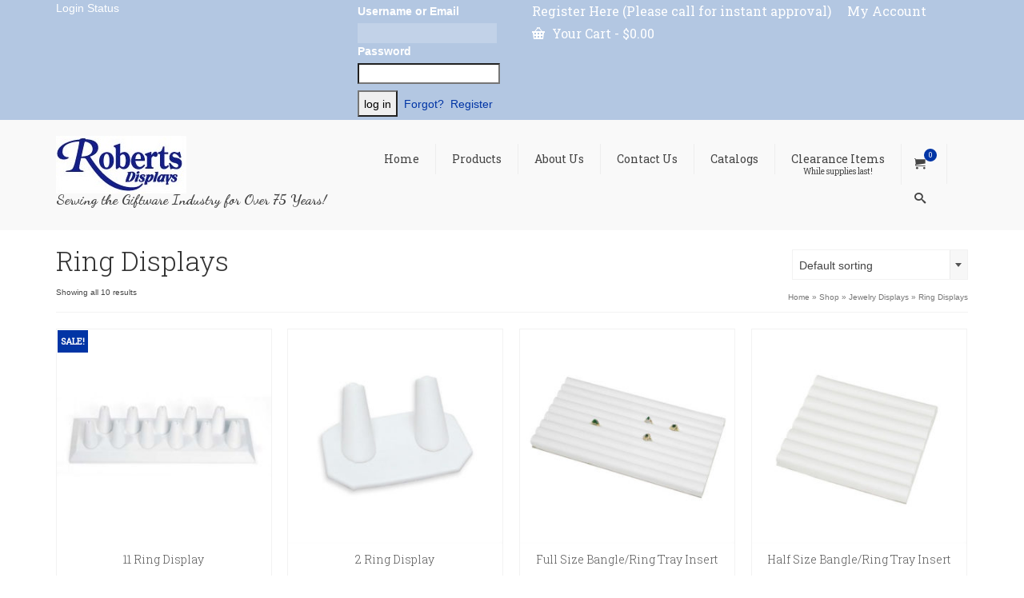

--- FILE ---
content_type: text/html; charset=UTF-8
request_url: https://robertsdisplays.com/product-category/jewelry-displays/ring-displays/
body_size: 8126
content:
<!DOCTYPE html><html class="no-js" lang="en" itemscope="itemscope" itemtype="https://schema.org/WebPage" ><head><meta charset="UTF-8"><meta name="viewport" content="width=device-width, initial-scale=1.0"><meta http-equiv="X-UA-Compatible" content="IE=edge"><meta name='robots' content='index, follow, max-image-preview:large, max-snippet:-1, max-video-preview:-1' /><link media="all" href="https://robertsdisplays.com/wp-content/cache/autoptimize/css/autoptimize_138b9c24d0d5b11f9ae0b7c22b638eea.css" rel="stylesheet"><link media="print" href="https://robertsdisplays.com/wp-content/cache/autoptimize/css/autoptimize_09bf52b995b576ab799fbc932f8dce86.css" rel="stylesheet"><title>Ring Displays Archives - Roberts Colonial House</title><link rel="canonical" href="https://robertsdisplays.com/product-category/jewelry-displays/ring-displays/" /><meta property="og:locale" content="en_US" /><meta property="og:type" content="article" /><meta property="og:title" content="Ring Displays Archives - Roberts Colonial House" /><meta property="og:url" content="https://robertsdisplays.com/product-category/jewelry-displays/ring-displays/" /><meta property="og:site_name" content="Roberts Colonial House" /><meta name="twitter:card" content="summary_large_image" /><meta name="twitter:site" content="@RobertsColonial" /> <script type="application/ld+json" class="yoast-schema-graph">{"@context":"https://schema.org","@graph":[{"@type":"CollectionPage","@id":"https://robertsdisplays.com/product-category/jewelry-displays/ring-displays/","url":"https://robertsdisplays.com/product-category/jewelry-displays/ring-displays/","name":"Ring Displays Archives - Roberts Colonial House","isPartOf":{"@id":"https://robertsdisplays.com/#website"},"primaryImageOfPage":{"@id":"https://robertsdisplays.com/product-category/jewelry-displays/ring-displays/#primaryimage"},"image":{"@id":"https://robertsdisplays.com/product-category/jewelry-displays/ring-displays/#primaryimage"},"thumbnailUrl":"https://robertsdisplays.com/wp-content/uploads/2016/02/245-11L-W.jpg","breadcrumb":{"@id":"https://robertsdisplays.com/product-category/jewelry-displays/ring-displays/#breadcrumb"},"inLanguage":"en"},{"@type":"ImageObject","inLanguage":"en","@id":"https://robertsdisplays.com/product-category/jewelry-displays/ring-displays/#primaryimage","url":"https://robertsdisplays.com/wp-content/uploads/2016/02/245-11L-W.jpg","contentUrl":"https://robertsdisplays.com/wp-content/uploads/2016/02/245-11L-W.jpg","width":500,"height":500},{"@type":"BreadcrumbList","@id":"https://robertsdisplays.com/product-category/jewelry-displays/ring-displays/#breadcrumb","itemListElement":[{"@type":"ListItem","position":1,"name":"Home","item":"https://robertsdisplays.com/"},{"@type":"ListItem","position":2,"name":"Jewelry Displays","item":"https://robertsdisplays.com/product-category/jewelry-displays/"},{"@type":"ListItem","position":3,"name":"Ring Displays"}]},{"@type":"WebSite","@id":"https://robertsdisplays.com/#website","url":"https://robertsdisplays.com/","name":"Roberts Colonial House","description":"Serving the giftware industry for over 75 years!","publisher":{"@id":"https://robertsdisplays.com/#organization"},"potentialAction":[{"@type":"SearchAction","target":{"@type":"EntryPoint","urlTemplate":"https://robertsdisplays.com/?s={search_term_string}"},"query-input":"required name=search_term_string"}],"inLanguage":"en"},{"@type":"Organization","@id":"https://robertsdisplays.com/#organization","name":"Roberts Colonial House","url":"https://robertsdisplays.com/","logo":{"@type":"ImageObject","inLanguage":"en","@id":"https://robertsdisplays.com/#/schema/logo/image/","url":"https://robertsdisplays.com/wp-content/uploads/2015/07/RCH_Logo_Color4_jpeg2.jpg","contentUrl":"https://robertsdisplays.com/wp-content/uploads/2015/07/RCH_Logo_Color4_jpeg2.jpg","width":163,"height":72,"caption":"Roberts Colonial House"},"image":{"@id":"https://robertsdisplays.com/#/schema/logo/image/"},"sameAs":["https://twitter.com/RobertsColonial"]}]}</script> <link rel='dns-prefetch' href='//fonts.googleapis.com' /><link rel="alternate" type="application/rss+xml" title="Roberts Colonial House &raquo; Feed" href="https://robertsdisplays.com/feed/" /><link rel="alternate" type="application/rss+xml" title="Roberts Colonial House &raquo; Comments Feed" href="https://robertsdisplays.com/comments/feed/" /><link rel="alternate" type="application/rss+xml" title="Roberts Colonial House &raquo; Ring Displays Category Feed" href="https://robertsdisplays.com/product-category/jewelry-displays/ring-displays/feed/" /><link rel="shortcut icon" type="image/x-icon" href="https://robertsdisplays.com/wp-content/uploads/2015/07/RCH-favicon.jpg" />  <script type="text/javascript">window._wpemojiSettings = {"baseUrl":"https:\/\/s.w.org\/images\/core\/emoji\/14.0.0\/72x72\/","ext":".png","svgUrl":"https:\/\/s.w.org\/images\/core\/emoji\/14.0.0\/svg\/","svgExt":".svg","source":{"concatemoji":"https:\/\/robertsdisplays.com\/wp-includes\/js\/wp-emoji-release.min.js?ver=6.2.8"}};
/*! This file is auto-generated */
!function(e,a,t){var n,r,o,i=a.createElement("canvas"),p=i.getContext&&i.getContext("2d");function s(e,t){p.clearRect(0,0,i.width,i.height),p.fillText(e,0,0);e=i.toDataURL();return p.clearRect(0,0,i.width,i.height),p.fillText(t,0,0),e===i.toDataURL()}function c(e){var t=a.createElement("script");t.src=e,t.defer=t.type="text/javascript",a.getElementsByTagName("head")[0].appendChild(t)}for(o=Array("flag","emoji"),t.supports={everything:!0,everythingExceptFlag:!0},r=0;r<o.length;r++)t.supports[o[r]]=function(e){if(p&&p.fillText)switch(p.textBaseline="top",p.font="600 32px Arial",e){case"flag":return s("\ud83c\udff3\ufe0f\u200d\u26a7\ufe0f","\ud83c\udff3\ufe0f\u200b\u26a7\ufe0f")?!1:!s("\ud83c\uddfa\ud83c\uddf3","\ud83c\uddfa\u200b\ud83c\uddf3")&&!s("\ud83c\udff4\udb40\udc67\udb40\udc62\udb40\udc65\udb40\udc6e\udb40\udc67\udb40\udc7f","\ud83c\udff4\u200b\udb40\udc67\u200b\udb40\udc62\u200b\udb40\udc65\u200b\udb40\udc6e\u200b\udb40\udc67\u200b\udb40\udc7f");case"emoji":return!s("\ud83e\udef1\ud83c\udffb\u200d\ud83e\udef2\ud83c\udfff","\ud83e\udef1\ud83c\udffb\u200b\ud83e\udef2\ud83c\udfff")}return!1}(o[r]),t.supports.everything=t.supports.everything&&t.supports[o[r]],"flag"!==o[r]&&(t.supports.everythingExceptFlag=t.supports.everythingExceptFlag&&t.supports[o[r]]);t.supports.everythingExceptFlag=t.supports.everythingExceptFlag&&!t.supports.flag,t.DOMReady=!1,t.readyCallback=function(){t.DOMReady=!0},t.supports.everything||(n=function(){t.readyCallback()},a.addEventListener?(a.addEventListener("DOMContentLoaded",n,!1),e.addEventListener("load",n,!1)):(e.attachEvent("onload",n),a.attachEvent("onreadystatechange",function(){"complete"===a.readyState&&t.readyCallback()})),(e=t.source||{}).concatemoji?c(e.concatemoji):e.wpemoji&&e.twemoji&&(c(e.twemoji),c(e.wpemoji)))}(window,document,window._wpemojiSettings);</script> <link rel='stylesheet' id='redux-google-fonts-virtue_premium-css' href='https://fonts.googleapis.com/css?family=Roboto+Slab%3A400%2C300%7CDancing+Script%3A700&#038;subset=latin&#038;ver=6.2.8' type='text/css' media='all' /><link rel='stylesheet' id='redux-google-fonts-kadence_slider-css' href='https://fonts.googleapis.com/css?family=Raleway%3A800%2C600%2C400%2C300%2C200&#038;ver=6.2.8' type='text/css' media='all' /> <!--[if lt IE 9]> <script type='text/javascript' src='https://robertsdisplays.com/wp-content/themes/virtue_premium/assets/js/vendor/respond.min.js?ver=6.2.8' id='virtue-respond-js'></script> <![endif]--><link rel="https://api.w.org/" href="https://robertsdisplays.com/wp-json/" /><link rel="alternate" type="application/json" href="https://robertsdisplays.com/wp-json/wp/v2/product_cat/118" /><link rel="EditURI" type="application/rsd+xml" title="RSD" href="https://robertsdisplays.com/xmlrpc.php?rsd" /><link rel="wlwmanifest" type="application/wlwmanifest+xml" href="https://robertsdisplays.com/wp-includes/wlwmanifest.xml" /> <script>(function(i,s,o,g,r,a,m){i['GoogleAnalyticsObject']=r;i[r]=i[r]||function(){
		(i[r].q=i[r].q||[]).push(arguments)},i[r].l=1*new Date();a=s.createElement(o),
		m=s.getElementsByTagName(o)[0];a.async=1;a.src=g;m.parentNode.insertBefore(a,m)
		})(window,document,'script','//www.google-analytics.com/analytics.js','ga');
		
		ga('create', 'UA-75484799-1', 'auto');
		ga('send', 'pageview');</script> <noscript><style>.woocommerce-product-gallery{ opacity: 1 !important; }</style></noscript><meta name="generator" content="Powered by Slider Revolution 6.6.14 - responsive, Mobile-Friendly Slider Plugin for WordPress with comfortable drag and drop interface." />  <script async src="https://www.googletagmanager.com/gtag/js?id=UA-42911664-1"></script> <script>window.dataLayer = window.dataLayer || [];
  function gtag(){dataLayer.push(arguments);}
  gtag('js', new Date());
	gtag('config', 'UA-42911664-1');</script> </head><body class="archive tax-product_cat term-ring-displays term-118 wp-embed-responsive theme-virtue_premium woocommerce woocommerce-page woocommerce-no-js notsticky virtue-skin-citrus wide retail" data-smooth-scrolling="0" data-smooth-scrolling-hide="0" data-jsselect="1" data-product-tab-scroll="0" data-animate="1" data-sticky="0" > <svg xmlns="http://www.w3.org/2000/svg" viewBox="0 0 0 0" width="0" height="0" focusable="false" role="none" style="visibility: hidden; position: absolute; left: -9999px; overflow: hidden;" ><defs><filter id="wp-duotone-dark-grayscale"><feColorMatrix color-interpolation-filters="sRGB" type="matrix" values=" .299 .587 .114 0 0 .299 .587 .114 0 0 .299 .587 .114 0 0 .299 .587 .114 0 0 " /><feComponentTransfer color-interpolation-filters="sRGB" ><feFuncR type="table" tableValues="0 0.49803921568627" /><feFuncG type="table" tableValues="0 0.49803921568627" /><feFuncB type="table" tableValues="0 0.49803921568627" /><feFuncA type="table" tableValues="1 1" /></feComponentTransfer><feComposite in2="SourceGraphic" operator="in" /></filter></defs></svg><svg xmlns="http://www.w3.org/2000/svg" viewBox="0 0 0 0" width="0" height="0" focusable="false" role="none" style="visibility: hidden; position: absolute; left: -9999px; overflow: hidden;" ><defs><filter id="wp-duotone-grayscale"><feColorMatrix color-interpolation-filters="sRGB" type="matrix" values=" .299 .587 .114 0 0 .299 .587 .114 0 0 .299 .587 .114 0 0 .299 .587 .114 0 0 " /><feComponentTransfer color-interpolation-filters="sRGB" ><feFuncR type="table" tableValues="0 1" /><feFuncG type="table" tableValues="0 1" /><feFuncB type="table" tableValues="0 1" /><feFuncA type="table" tableValues="1 1" /></feComponentTransfer><feComposite in2="SourceGraphic" operator="in" /></filter></defs></svg><svg xmlns="http://www.w3.org/2000/svg" viewBox="0 0 0 0" width="0" height="0" focusable="false" role="none" style="visibility: hidden; position: absolute; left: -9999px; overflow: hidden;" ><defs><filter id="wp-duotone-purple-yellow"><feColorMatrix color-interpolation-filters="sRGB" type="matrix" values=" .299 .587 .114 0 0 .299 .587 .114 0 0 .299 .587 .114 0 0 .299 .587 .114 0 0 " /><feComponentTransfer color-interpolation-filters="sRGB" ><feFuncR type="table" tableValues="0.54901960784314 0.98823529411765" /><feFuncG type="table" tableValues="0 1" /><feFuncB type="table" tableValues="0.71764705882353 0.25490196078431" /><feFuncA type="table" tableValues="1 1" /></feComponentTransfer><feComposite in2="SourceGraphic" operator="in" /></filter></defs></svg><svg xmlns="http://www.w3.org/2000/svg" viewBox="0 0 0 0" width="0" height="0" focusable="false" role="none" style="visibility: hidden; position: absolute; left: -9999px; overflow: hidden;" ><defs><filter id="wp-duotone-blue-red"><feColorMatrix color-interpolation-filters="sRGB" type="matrix" values=" .299 .587 .114 0 0 .299 .587 .114 0 0 .299 .587 .114 0 0 .299 .587 .114 0 0 " /><feComponentTransfer color-interpolation-filters="sRGB" ><feFuncR type="table" tableValues="0 1" /><feFuncG type="table" tableValues="0 0.27843137254902" /><feFuncB type="table" tableValues="0.5921568627451 0.27843137254902" /><feFuncA type="table" tableValues="1 1" /></feComponentTransfer><feComposite in2="SourceGraphic" operator="in" /></filter></defs></svg><svg xmlns="http://www.w3.org/2000/svg" viewBox="0 0 0 0" width="0" height="0" focusable="false" role="none" style="visibility: hidden; position: absolute; left: -9999px; overflow: hidden;" ><defs><filter id="wp-duotone-midnight"><feColorMatrix color-interpolation-filters="sRGB" type="matrix" values=" .299 .587 .114 0 0 .299 .587 .114 0 0 .299 .587 .114 0 0 .299 .587 .114 0 0 " /><feComponentTransfer color-interpolation-filters="sRGB" ><feFuncR type="table" tableValues="0 0" /><feFuncG type="table" tableValues="0 0.64705882352941" /><feFuncB type="table" tableValues="0 1" /><feFuncA type="table" tableValues="1 1" /></feComponentTransfer><feComposite in2="SourceGraphic" operator="in" /></filter></defs></svg><svg xmlns="http://www.w3.org/2000/svg" viewBox="0 0 0 0" width="0" height="0" focusable="false" role="none" style="visibility: hidden; position: absolute; left: -9999px; overflow: hidden;" ><defs><filter id="wp-duotone-magenta-yellow"><feColorMatrix color-interpolation-filters="sRGB" type="matrix" values=" .299 .587 .114 0 0 .299 .587 .114 0 0 .299 .587 .114 0 0 .299 .587 .114 0 0 " /><feComponentTransfer color-interpolation-filters="sRGB" ><feFuncR type="table" tableValues="0.78039215686275 1" /><feFuncG type="table" tableValues="0 0.94901960784314" /><feFuncB type="table" tableValues="0.35294117647059 0.47058823529412" /><feFuncA type="table" tableValues="1 1" /></feComponentTransfer><feComposite in2="SourceGraphic" operator="in" /></filter></defs></svg><svg xmlns="http://www.w3.org/2000/svg" viewBox="0 0 0 0" width="0" height="0" focusable="false" role="none" style="visibility: hidden; position: absolute; left: -9999px; overflow: hidden;" ><defs><filter id="wp-duotone-purple-green"><feColorMatrix color-interpolation-filters="sRGB" type="matrix" values=" .299 .587 .114 0 0 .299 .587 .114 0 0 .299 .587 .114 0 0 .299 .587 .114 0 0 " /><feComponentTransfer color-interpolation-filters="sRGB" ><feFuncR type="table" tableValues="0.65098039215686 0.40392156862745" /><feFuncG type="table" tableValues="0 1" /><feFuncB type="table" tableValues="0.44705882352941 0.4" /><feFuncA type="table" tableValues="1 1" /></feComponentTransfer><feComposite in2="SourceGraphic" operator="in" /></filter></defs></svg><svg xmlns="http://www.w3.org/2000/svg" viewBox="0 0 0 0" width="0" height="0" focusable="false" role="none" style="visibility: hidden; position: absolute; left: -9999px; overflow: hidden;" ><defs><filter id="wp-duotone-blue-orange"><feColorMatrix color-interpolation-filters="sRGB" type="matrix" values=" .299 .587 .114 0 0 .299 .587 .114 0 0 .299 .587 .114 0 0 .299 .587 .114 0 0 " /><feComponentTransfer color-interpolation-filters="sRGB" ><feFuncR type="table" tableValues="0.098039215686275 1" /><feFuncG type="table" tableValues="0 0.66274509803922" /><feFuncB type="table" tableValues="0.84705882352941 0.41960784313725" /><feFuncA type="table" tableValues="1 1" /></feComponentTransfer><feComposite in2="SourceGraphic" operator="in" /></filter></defs></svg><div id="wrapper" class="container"> <!--[if lt IE 8]><div class="alert"> You are using an outdated browser. Please upgrade your browser to improve your experience.</div><![endif]--><header id="kad-banner" class="banner headerclass kt-not-mobile-sticky " data-header-shrink="0" data-mobile-sticky="0" data-menu-stick="0"><div id="topbar" class="topclass"><div class="container"><div class="row"><div class="col-md-6 col-sm-6 kad-topbar-left"><div class="topbarmenu clearfix"><ul id="menu-top3" class="sf-menu"><li  class=" menu-item-2775 menu-item menu-register-here-please-call-for-instant-approval"><a href="https://robertsdisplays.com/register-here/"><span>Register Here (Please call for instant approval)</span></a></li><li  class=" menu-item-836 menu-item menu-my-account"><a href="https://robertsdisplays.com/my-account-2/"><span>My Account</span></a></li></ul><div id="mobile-nav-trigger-top" class="nav-trigger mobile-nav-trigger-id"> <a class="nav-trigger-case" data-toggle="collapse" rel="nofollow" data-target=".top_mobile_menu_collapse"><div class="kad-navbtn clearfix"><i class="icon-menu"></i></div> </a></div><div class="topbar_social"><ul><li><a href="" data-toggle="tooltip" data-placement="bottom" target="_blank" class="topbar-icon-1" data-original-title=""><i class=""></i></a></li></ul></div><ul class="kad-cart-total"><li> <a class="cart-contents" href="https://robertsdisplays.com/cart-2/" title="View your shopping cart"> <i class="icon-basket" style="padding-right:5px;"></i> Your Cart <span class="kad-cart-dash">-</span> <span class="woocommerce-Price-amount amount"><bdi><span class="woocommerce-Price-currencySymbol">&#36;</span>0.00</bdi></span> </a></li></ul></div></div><div class="col-md-6 col-sm-6 kad-topbar-right"><div id="topbar-search" class="topbar-widget"><div class="widget-1 widget-first topbar-widgetcontent topbar-widgetcontain"><div id="wp-members"><div class="topbar-widgettitle topbar-widgettitle-wrap">Login Status</div><form name="form" method="post" action="/product-category/jewelry-displays/ring-displays/" id="wpmem_login_widget_form" class="widget_form"><fieldset><label for="log">Username or Email</label><div class="div_text"><input name="log" type="text" id="log" value="" class="username" required  /></div><label for="pwd">Password</label><div class="div_text"><input name="pwd" type="password" id="pwd" class="password" required  /></div><input type="hidden" name="rememberme" value="forever" /><input type="hidden" name="redirect_to" value="/product-category/jewelry-displays/ring-displays/" /><input type="hidden" name="a" value="login" /><input type="hidden" name="slog" value="true" /><div class="button_div"><input type="submit" name="Submit" class="buttons" value="log in" /> <a href="https://robertsdisplays.com/user-profile/?a=pwdreset">Forgot?</a>&nbsp; <a href="https://robertsdisplays.com/register-here/">Register</a></div></fieldset></form></div></div></div></div></div><div id="kad-mobile-nav-top" class="kad-mobile-nav id-kad-mobile-nav"><div class="kad-nav-inner mobileclass"><div id="mobile_menu_collapse_top" class="kad-nav-collapse collapse top_mobile_menu_collapse"><form role="search" method="get" class="form-search" action="https://robertsdisplays.com/"> <label> <span class="screen-reader-text">Search for:</span> <input type="text" value="" name="s" class="search-query" placeholder="Search"> </label> <button type="submit" class="search-icon" aria-label="Submit Search"><i class="icon-search"></i></button></form><ul id="menu-top3-1" class="kad-top-mnav"><li  class=" menu-item-2775 menu-item menu-register-here-please-call-for-instant-approval"><a href="https://robertsdisplays.com/register-here/"><span>Register Here (Please call for instant approval)</span></a></li><li  class=" menu-item-836 menu-item menu-my-account"><a href="https://robertsdisplays.com/my-account-2/"><span>My Account</span></a></li></ul></div></div></div></div></div><div class="container"><div class="row"><div class="col-md-4 clearfix kad-header-left"><div id="logo" class="logocase"> <a class="brand logofont" href="https://robertsdisplays.com/" title="Roberts Colonial House"><div id="thelogo"> <img src="https://robertsdisplays.com/wp-content/uploads/2015/07/RCH_Logo_Color4_jpeg2.jpg" alt="Roberts Colonial House" class="kad-standard-logo" /> <img src="https://robertsdisplays.com/wp-content/uploads/2015/07/RCH_Logo_Color4_jpeg2.jpg" class="kad-retina-logo" alt="Roberts Colonial House" style="max-height:72px" /></div> </a><p class="kad_tagline belowlogo-text">Serving the Giftware Industry for Over 75 Years!</p></div></div><div class="col-md-8 kad-header-right"><nav id="nav-main" class="clearfix"><ul id="menu-main3" class="sf-menu"><li  class=" menu-item-834 menu-item menu-home"><a href="https://robertsdisplays.com/"><span>Home</span></a></li><li  class=" menu-item-835 menu-item menu-products"><a href="https://robertsdisplays.com/shop-2/"><span>Products</span></a></li><li  class=" menu-item-1056 menu-item menu-about-us"><a href="https://robertsdisplays.com/about-us/"><span>About Us</span></a></li><li  class=" menu-item-1057 menu-item menu-contact-us"><a href="https://robertsdisplays.com/contact-us-2/"><span>Contact Us</span></a></li><li  class=" sf-dropdown menu-item-has-children menu-item-2592 menu-item menu-catalogs"><a href="https://robertsdisplays.com/catalogs/"><span>Catalogs</span></a><ul class="sub-menu sf-dropdown-menu dropdown"><li  class=" menu-item-2593 menu-item menu-price-lists"><a href="https://robertsdisplays.com/price-lists/"><span>Price Lists</span></a></li></ul></li><li  class=" menu-item-2396 menu-item menu-clearance-items"><a href="https://robertsdisplays.com/product-category/clearance-items/"><span>Clearance Items<span class="sf-description">While supplies last!</span></span></a></li><li class="menu-cart-icon-kt sf-dropdown"> <a class="menu-cart-btn" title="Your Cart" href="https://robertsdisplays.com/cart-2/"><div class="kt-cart-container"><i class="icon-cart"></i><span class="kt-cart-total">0</span></div> </a><ul id="kad-head-cart-popup" class="sf-dropdown-menu kad-head-cart-popup"><div class="kt-header-mini-cart-refreash"><p class="woocommerce-mini-cart__empty-message">No products in the cart.</p></div></ul></li><li class="menu-search-icon-kt"> <a class="kt-menu-search-btn collapsed" role="button" tabindex="0" title="Search" data-toggle="collapse" data-target="#kad-menu-search-popup"> <i class="icon-search"></i> </a><div id="kad-menu-search-popup" class="search-container container collapse"><div class="kt-search-container"><form role="search" method="get" class="form-search" action="https://robertsdisplays.com/"> <label> <span class="screen-reader-text">Search for:</span> <input type="text" value="" name="s" class="search-query" placeholder="Search"> </label> <button type="submit" class="search-icon" aria-label="Submit Search"><i class="icon-search"></i></button></form></div></div></li></ul></nav></div></div></div></header><div class="wrap clearfix contentclass hfeed" role="document"><div id="pageheader" class="titleclass"><div class="container woo-titleclass-container"><div class="page-header"><div class="row"><div class="col-md-6 col-sm-6 woo-archive-pg-title"><h1 class="page-title">Ring Displays</h1><p class="woocommerce-result-count"> Showing all 10 results</p></div><div class="col-md-6 col-sm-6 woo-archive-pg-order"><form class="woocommerce-ordering" method="get"> <select name="orderby" class="orderby" aria-label="Shop order"><option value="menu_order"  selected='selected'>Default sorting</option><option value="popularity" >Sort by popularity</option><option value="date" >Sort by latest</option><option value="price" >Sort by price: low to high</option><option value="price-desc" >Sort by price: high to low</option> </select> <input type="hidden" name="paged" value="1" /></form><div id="kadbreadcrumbs" class="color_gray"><span><a href="https://robertsdisplays.com/" class="kad-bc-home"><span>Home</span></a></span> <span class="bc-delimiter">&raquo;</span> <span><a href="https://robertsdisplays.com/shop-2/" class="kad-bc-shop"><span>Shop</span></a></span> <span class="bc-delimiter">&raquo;</span> <span><a href="https://robertsdisplays.com/product-category/jewelry-displays/"><span>Jewelry Displays</span></a></span> <span class="bc-delimiter">&raquo;</span> <span class="kad-breadcurrent">Ring Displays</span></div></div></div></div></div></div><div id="content" class="container"><div class="row"><div class="main col-md-12" role="main"><div class="clearfix"></div><div class="woocommerce-notices-wrapper"></div><div id="product_wrapper4" class="products kad_product_wrapper rowtight shopcolumn4 shopfullwidth init-isotope-intrinsic  reinit-isotope" data-fade-in="1"   data-iso-selector=".kad_product" data-iso-style="fitRows" data-iso-filter="true"><div class="product type-product post-2443 status-publish first instock product_cat-clearance-items product_cat-jewelry-displays product_cat-ring-displays product_tag-jewelry-display product_tag-ring-display has-post-thumbnail sale shipping-taxable purchasable product-type-variable tcol-md-3 tcol-sm-4 tcol-xs-6 tcol-ss-12 clearance-items jewelry-displays ring-displays kad_product"><div class="grid_item product_item clearfix kad_product_fade_in kt_item_fade_in"><a href="https://robertsdisplays.com/product/11-ring-display/" class="product_item_link product_img_link"><span class="onsale bg_primary headerfont">Sale!</span><div class="kad-product-flipper kt-product-intrinsic" style="padding-bottom:100%;"><div class="kad_img_flip image_flip_front"><img src="https://robertsdisplays.com/wp-content/uploads/2016/02/245-11L-W-300x300.jpg" srcset="https://robertsdisplays.com/wp-content/uploads/2016/02/245-11L-W-300x300.jpg 300w, https://robertsdisplays.com/wp-content/uploads/2016/02/245-11L-W-100x100.jpg 100w, https://robertsdisplays.com/wp-content/uploads/2016/02/245-11L-W-150x150.jpg 150w, https://robertsdisplays.com/wp-content/uploads/2016/02/245-11L-W-456x456.jpg 456w, https://robertsdisplays.com/wp-content/uploads/2016/02/245-11L-W-260x260.jpg 260w, https://robertsdisplays.com/wp-content/uploads/2016/02/245-11L-W.jpg 500w" sizes="(max-width: 300px) 100vw, 300px"  alt="11 Ring Display" width="300" height="300" class="attachment-shop_catalog size-300x300 wp-post-image"></div><div class="kad_img_flip image_flip_back"> <img src="https://robertsdisplays.com/wp-content/uploads/2016/02/245-11-BK-300x300.jpg" srcset="https://robertsdisplays.com/wp-content/uploads/2016/02/245-11-BK-300x300.jpg 300w, https://robertsdisplays.com/wp-content/uploads/2016/02/245-11-BK-100x100.jpg 100w, https://robertsdisplays.com/wp-content/uploads/2016/02/245-11-BK-150x150.jpg 150w, https://robertsdisplays.com/wp-content/uploads/2016/02/245-11-BK.jpg 500w" sizes="(max-width: 300px) 100vw, 300px"  alt="11 Ring Display" width="300" height="300" class="attachment-shop_catalog size-300x300 wp-post-image"></div></div></a><div class="details_product_item"><div class="product_details"><a href="https://robertsdisplays.com/product/11-ring-display/" class="product_item_link product_title_link"><h5>11 Ring Display</h5></a><div class="product_excerpt"><p>Available in Black Velvet or White Faux Leatherette.</p><p>3&#8243; x 2&#8243; x 1-1/4&#8243;H</p><p><span style="color: #ff0000;">WAS: $8.55, NOW: $4.28</span></p><p>SOLD INDIVIDUALLY</p></div></div> <span class="price">Login to view price <span class="uom">EA</span></span></div></div></div><div class="product type-product post-1922 status-publish instock product_cat-jewelry-displays product_cat-ring-displays product_tag-jewelry-display product_tag-ring-display has-post-thumbnail shipping-taxable product-type-variable tcol-md-3 tcol-sm-4 tcol-xs-6 tcol-ss-12 jewelry-displays ring-displays kad_product"><div class="grid_item product_item clearfix kad_product_fade_in kt_item_fade_in"><a href="https://robertsdisplays.com/product/2-ring-display/" class="product_item_link product_img_link"><div class="kad-product-flipper kt-product-intrinsic" style="padding-bottom:100%;"><div class="kad_img_flip image_flip_front"><img src="https://robertsdisplays.com/wp-content/uploads/2015/08/245L-W-300x300.jpg" srcset="https://robertsdisplays.com/wp-content/uploads/2015/08/245L-W-300x300.jpg 300w, https://robertsdisplays.com/wp-content/uploads/2015/08/245L-W-100x100.jpg 100w, https://robertsdisplays.com/wp-content/uploads/2015/08/245L-W-150x150.jpg 150w, https://robertsdisplays.com/wp-content/uploads/2015/08/245L-W-456x456.jpg 456w, https://robertsdisplays.com/wp-content/uploads/2015/08/245L-W-260x260.jpg 260w, https://robertsdisplays.com/wp-content/uploads/2015/08/245L-W.jpg 500w" sizes="(max-width: 300px) 100vw, 300px"  alt="2 Ring Display" width="300" height="300" class="attachment-shop_catalog size-300x300 wp-post-image"></div><div class="kad_img_flip image_flip_back"> <img src="https://robertsdisplays.com/wp-content/uploads/2015/08/245-BK-300x300.jpg" srcset="https://robertsdisplays.com/wp-content/uploads/2015/08/245-BK-300x300.jpg 300w, https://robertsdisplays.com/wp-content/uploads/2015/08/245-BK-100x100.jpg 100w, https://robertsdisplays.com/wp-content/uploads/2015/08/245-BK-150x150.jpg 150w, https://robertsdisplays.com/wp-content/uploads/2015/08/245-BK.jpg 500w" sizes="(max-width: 300px) 100vw, 300px"  alt="2 Ring Display" width="300" height="300" class="attachment-shop_catalog size-300x300 wp-post-image"></div></div></a><div class="details_product_item"><div class="product_details"><a href="https://robertsdisplays.com/product/2-ring-display/" class="product_item_link product_title_link"><h5>2 Ring Display</h5></a><div class="product_excerpt"><p>Available in Black Velvet or White Faux Leatherette.</p><p>3&#8243; x 2&#8243; x 1-1/4&#8243;H</p><p>SOLD INDIVIDUALLY</p></div></div> <span class="price">Login to view price <span class="uom">EA</span></span></div></div></div><div class="product type-product post-1743 status-publish instock product_cat-jewelry-displays product_cat-ring-displays product_cat-trays-tray-inserts product_tag-jewelry-inserts product_tag-jewelry-trays product_tag-ring-display product_tag-tray-inserts has-post-thumbnail shipping-taxable product-type-variable tcol-md-3 tcol-sm-4 tcol-xs-6 tcol-ss-12 jewelry-displays ring-displays trays-tray-inserts kad_product"><div class="grid_item product_item clearfix kad_product_fade_in kt_item_fade_in"><a href="https://robertsdisplays.com/product/full-size-banglering-tray-insert/" class="product_item_link product_img_link"><div class="kad-product-flipper kt-product-intrinsic" style="padding-bottom:100%;"><div class="kad_img_flip image_flip_front"><img src="https://robertsdisplays.com/wp-content/uploads/2015/08/222-1L-W-300x300.jpg" srcset="https://robertsdisplays.com/wp-content/uploads/2015/08/222-1L-W-300x300.jpg 300w, https://robertsdisplays.com/wp-content/uploads/2015/08/222-1L-W-100x100.jpg 100w, https://robertsdisplays.com/wp-content/uploads/2015/08/222-1L-W-150x150.jpg 150w, https://robertsdisplays.com/wp-content/uploads/2015/08/222-1L-W-456x456.jpg 456w, https://robertsdisplays.com/wp-content/uploads/2015/08/222-1L-W-260x260.jpg 260w, https://robertsdisplays.com/wp-content/uploads/2015/08/222-1L-W.jpg 500w" sizes="(max-width: 300px) 100vw, 300px"  alt="Full Size Bangle/Ring Tray Insert" width="300" height="300" class="attachment-shop_catalog size-300x300 wp-post-image"></div><div class="kad_img_flip image_flip_back"> <img src="https://robertsdisplays.com/wp-content/uploads/2015/08/222-1-BK-300x300.jpg" srcset="https://robertsdisplays.com/wp-content/uploads/2015/08/222-1-BK-300x300.jpg 300w, https://robertsdisplays.com/wp-content/uploads/2015/08/222-1-BK-100x100.jpg 100w, https://robertsdisplays.com/wp-content/uploads/2015/08/222-1-BK-150x150.jpg 150w, https://robertsdisplays.com/wp-content/uploads/2015/08/222-1-BK.jpg 500w" sizes="(max-width: 300px) 100vw, 300px"  alt="Full Size Bangle/Ring Tray Insert" width="300" height="300" class="attachment-shop_catalog size-300x300 wp-post-image"></div></div></a><div class="details_product_item"><div class="product_details"><a href="https://robertsdisplays.com/product/full-size-banglering-tray-insert/" class="product_item_link product_title_link"><h5>Full Size Bangle/Ring Tray Insert</h5></a><div class="product_excerpt"><p>For use with our Full Size Display Trays.  Available in black velvet or white faux leatherette.</p><p>14-1/8&#8243; x 7-5/8&#8243;</p><p>SOLD INDIVIDUALLY</p></div></div> <span class="price">Login to view price <span class="uom">EA</span></span></div></div></div><div class="product type-product post-1748 status-publish last instock product_cat-jewelry-displays product_cat-ring-displays product_cat-trays-tray-inserts product_tag-jewelry-inserts product_tag-jewelry-trays product_tag-ring-display product_tag-tray-inserts has-post-thumbnail shipping-taxable product-type-variable tcol-md-3 tcol-sm-4 tcol-xs-6 tcol-ss-12 jewelry-displays ring-displays trays-tray-inserts kad_product"><div class="grid_item product_item clearfix kad_product_fade_in kt_item_fade_in"><a href="https://robertsdisplays.com/product/half-size-banglering-tray-insert/" class="product_item_link product_img_link"><div class="kad-product-flipper kt-product-intrinsic" style="padding-bottom:100%;"><div class="kad_img_flip image_flip_front"><img src="https://robertsdisplays.com/wp-content/uploads/2015/08/222-84-W-300x300.jpg" srcset="https://robertsdisplays.com/wp-content/uploads/2015/08/222-84-W-300x300.jpg 300w, https://robertsdisplays.com/wp-content/uploads/2015/08/222-84-W-100x100.jpg 100w, https://robertsdisplays.com/wp-content/uploads/2015/08/222-84-W-150x150.jpg 150w, https://robertsdisplays.com/wp-content/uploads/2015/08/222-84-W-456x456.jpg 456w, https://robertsdisplays.com/wp-content/uploads/2015/08/222-84-W-260x260.jpg 260w, https://robertsdisplays.com/wp-content/uploads/2015/08/222-84-W.jpg 500w" sizes="(max-width: 300px) 100vw, 300px"  alt="Half Size Bangle/Ring Tray Insert" width="300" height="300" class="attachment-shop_catalog size-300x300 wp-post-image"></div><div class="kad_img_flip image_flip_back"> <img src="https://robertsdisplays.com/wp-content/uploads/2015/08/222-84-BK-300x300.jpg" srcset="https://robertsdisplays.com/wp-content/uploads/2015/08/222-84-BK-300x300.jpg 300w, https://robertsdisplays.com/wp-content/uploads/2015/08/222-84-BK-100x100.jpg 100w, https://robertsdisplays.com/wp-content/uploads/2015/08/222-84-BK-150x150.jpg 150w, https://robertsdisplays.com/wp-content/uploads/2015/08/222-84-BK.jpg 500w" sizes="(max-width: 300px) 100vw, 300px"  alt="Half Size Bangle/Ring Tray Insert" width="300" height="300" class="attachment-shop_catalog size-300x300 wp-post-image"></div></div></a><div class="details_product_item"><div class="product_details"><a href="https://robertsdisplays.com/product/half-size-banglering-tray-insert/" class="product_item_link product_title_link"><h5>Half Size Bangle/Ring Tray Insert</h5></a><div class="product_excerpt"><p>For use with our Half Size Display Trays.  Available in black velvet or white faux leatherette.</p><p>7-3/4&#8243; x 6-3/4&#8243;</p><p>SOLD INDIVIDUALLY</p></div></div> <span class="price">Login to view price <span class="uom">EA</span></span></div></div></div><div class="product type-product post-1877 status-publish first instock product_cat-clearance-items product_cat-jewelry-displays product_cat-ring-displays product_tag-jewelry-display product_tag-ring-display has-post-thumbnail sale shipping-taxable purchasable product-type-variable tcol-md-3 tcol-sm-4 tcol-xs-6 tcol-ss-12 clearance-items jewelry-displays ring-displays kad_product"><div class="grid_item product_item clearfix kad_product_fade_in kt_item_fade_in"><a href="https://robertsdisplays.com/product/ring-display/" class="product_item_link product_img_link"><span class="onsale bg_primary headerfont">Sale!</span><div class="kad-product-flipper kt-product-intrinsic" style="padding-bottom:100%;"><div class="kad_img_flip image_flip_front"><img src="https://robertsdisplays.com/wp-content/uploads/2015/08/240-4-BK-300x300.jpg" srcset="https://robertsdisplays.com/wp-content/uploads/2015/08/240-4-BK-300x300.jpg 300w, https://robertsdisplays.com/wp-content/uploads/2015/08/240-4-BK-100x100.jpg 100w, https://robertsdisplays.com/wp-content/uploads/2015/08/240-4-BK-150x150.jpg 150w, https://robertsdisplays.com/wp-content/uploads/2015/08/240-4-BK-456x456.jpg 456w, https://robertsdisplays.com/wp-content/uploads/2015/08/240-4-BK-260x260.jpg 260w, https://robertsdisplays.com/wp-content/uploads/2015/08/240-4-BK.jpg 500w" sizes="(max-width: 300px) 100vw, 300px"  alt="Ring Display" width="300" height="300" class="attachment-shop_catalog size-300x300 wp-post-image"></div><div class="kad_img_flip image_flip_back"> <img src="https://robertsdisplays.com/wp-content/uploads/2015/08/240-4L-W-300x300.jpg" srcset="https://robertsdisplays.com/wp-content/uploads/2015/08/240-4L-W-300x300.jpg 300w, https://robertsdisplays.com/wp-content/uploads/2015/08/240-4L-W-100x100.jpg 100w, https://robertsdisplays.com/wp-content/uploads/2015/08/240-4L-W-150x150.jpg 150w, https://robertsdisplays.com/wp-content/uploads/2015/08/240-4L-W.jpg 500w" sizes="(max-width: 300px) 100vw, 300px"  alt="Ring Display" width="300" height="300" class="attachment-shop_catalog size-300x300 wp-post-image"></div></div></a><div class="details_product_item"><div class="product_details"><a href="https://robertsdisplays.com/product/ring-display/" class="product_item_link product_title_link"><h5>Ring Display</h5></a><div class="product_excerpt"><p>Available in Black Velvet or White Faux Leatherette.</p><p>2&#8243; Diameter x 2-3/8&#8243;H</p><p><span style="color: #ff0000;">WAS: $2.55, NOW: $1.91</span></p><p>SOLD INDIVIDUALLY</p></div></div> <span class="price">Login to view price <span class="uom">EA</span></span></div></div></div><div class="product type-product post-1917 status-publish instock product_cat-jewelry-displays product_cat-ring-displays product_tag-jewelry-display product_tag-ring-display has-post-thumbnail featured shipping-taxable product-type-variable tcol-md-3 tcol-sm-4 tcol-xs-6 tcol-ss-12 jewelry-displays ring-displays kad_product"><div class="grid_item product_item clearfix kad_product_fade_in kt_item_fade_in"><a href="https://robertsdisplays.com/product/ring-display-2/" class="product_item_link product_img_link"><div class="kad-product-noflipper kt-product-intrinsic" style="padding-bottom:100%;"><div class="kad_img_flip image_flip_front"><img src="https://robertsdisplays.com/wp-content/uploads/2015/08/244-2-BK-300x300.jpg" srcset="https://robertsdisplays.com/wp-content/uploads/2015/08/244-2-BK-300x300.jpg 300w, https://robertsdisplays.com/wp-content/uploads/2015/08/244-2-BK-100x100.jpg 100w, https://robertsdisplays.com/wp-content/uploads/2015/08/244-2-BK-150x150.jpg 150w, https://robertsdisplays.com/wp-content/uploads/2015/08/244-2-BK-456x456.jpg 456w, https://robertsdisplays.com/wp-content/uploads/2015/08/244-2-BK-260x260.jpg 260w, https://robertsdisplays.com/wp-content/uploads/2015/08/244-2-BK.jpg 500w" sizes="(max-width: 300px) 100vw, 300px"  alt="Ring Display" width="300" height="300" class="attachment-shop_catalog size-300x300 wp-post-image"></div></div></a><div class="details_product_item"><div class="product_details"><a href="https://robertsdisplays.com/product/ring-display-2/" class="product_item_link product_title_link"><h5>Ring Display</h5></a><div class="product_excerpt"><p>Available in Black Velvet or White Faux Leatherette.</p><p>2&#8243; Diameter x 1-1/4&#8243;H</p><p>SOLD INDIVIDUALLY</p></div></div> <span class="price">Login to view price <span class="uom">EA</span></span></div></div></div><div class="product type-product post-2105 status-publish instock product_cat-jewelry-displays product_cat-ring-displays product_tag-ring-clips product_tag-ring-display has-post-thumbnail shipping-taxable product-type-simple tcol-md-3 tcol-sm-4 tcol-xs-6 tcol-ss-12 jewelry-displays ring-displays kad_product"><div class="grid_item product_item clearfix kad_product_fade_in kt_item_fade_in"><a href="https://robertsdisplays.com/product/ringbracelet-clips/" class="product_item_link product_img_link"><div class="kad-product-flipper kt-product-intrinsic" style="padding-bottom:100%;"><div class="kad_img_flip image_flip_front"><img src="https://robertsdisplays.com/wp-content/uploads/2015/08/736A--300x300.jpg" srcset="https://robertsdisplays.com/wp-content/uploads/2015/08/736A--300x300.jpg 300w, https://robertsdisplays.com/wp-content/uploads/2015/08/736A--100x100.jpg 100w, https://robertsdisplays.com/wp-content/uploads/2015/08/736A--150x150.jpg 150w, https://robertsdisplays.com/wp-content/uploads/2015/08/736A--456x456.jpg 456w" sizes="(max-width: 300px) 100vw, 300px"  alt="Ring/Bracelet Clips" width="300" height="300" class="attachment-shop_catalog size-300x300 wp-post-image"></div><div class="kad_img_flip image_flip_back"> <img src="https://robertsdisplays.com/wp-content/uploads/2015/08/736B--300x300.jpg" srcset="https://robertsdisplays.com/wp-content/uploads/2015/08/736B--300x300.jpg 300w, https://robertsdisplays.com/wp-content/uploads/2015/08/736B--100x100.jpg 100w, https://robertsdisplays.com/wp-content/uploads/2015/08/736B--150x150.jpg 150w, https://robertsdisplays.com/wp-content/uploads/2015/08/736B--499x500.jpg 499w, https://robertsdisplays.com/wp-content/uploads/2015/08/736B-.jpg 500w" sizes="(max-width: 300px) 100vw, 300px"  alt="Ring/Bracelet Clips" width="300" height="300" class="attachment-shop_catalog size-300x300 wp-post-image"></div></div></a><div class="details_product_item"><div class="product_details"><a href="https://robertsdisplays.com/product/ringbracelet-clips/" class="product_item_link product_title_link"><h5>Ring/Bracelet Clips</h5></a><div class="product_excerpt"><p>SOLD PER DOZEN</p></div></div> <span class="price">Login to view price <span class="uom">DZ</span></span></div></div></div><div class="product type-product post-2425 status-publish last instock product_cat-bracelet-displays product_cat-clearance-items product_cat-jewelry-displays product_cat-ring-displays product_cat-trays-tray-inserts product_tag-acrylic-display product_tag-bangle-display product_tag-jewelry-display product_tag-ring-display product_tag-ring-tray has-post-thumbnail shipping-taxable product-type-variable tcol-md-3 tcol-sm-4 tcol-xs-6 tcol-ss-12 bracelet-displays clearance-items jewelry-displays ring-displays trays-tray-inserts kad_product"><div class="grid_item product_item clearfix kad_product_fade_in kt_item_fade_in"><a href="https://robertsdisplays.com/product/slotted-banglering-tray-3/" class="product_item_link product_img_link"><div class="kad-product-noflipper kt-product-intrinsic" style="padding-bottom:100%;"><div class="kad_img_flip image_flip_front"><img src="https://robertsdisplays.com/wp-content/uploads/2015/08/210-A-BK-300x300.jpg" srcset="https://robertsdisplays.com/wp-content/uploads/2015/08/210-A-BK-300x300.jpg 300w, https://robertsdisplays.com/wp-content/uploads/2015/08/210-A-BK-100x100.jpg 100w, https://robertsdisplays.com/wp-content/uploads/2015/08/210-A-BK-150x150.jpg 150w, https://robertsdisplays.com/wp-content/uploads/2015/08/210-A-BK-456x456.jpg 456w, https://robertsdisplays.com/wp-content/uploads/2015/08/210-A-BK-260x260.jpg 260w, https://robertsdisplays.com/wp-content/uploads/2015/08/210-A-BK.jpg 500w" sizes="(max-width: 300px) 100vw, 300px"  alt="Slotted Bangle/Ring Tray" width="300" height="300" class="attachment-shop_catalog size-300x300 wp-post-image"></div></div></a><div class="details_product_item"><div class="product_details"><a href="https://robertsdisplays.com/product/slotted-banglering-tray-3/" class="product_item_link product_title_link"><h5>Slotted Bangle/Ring Tray</h5></a><div class="product_excerpt"><p>Available in Black Velvet or White Faux Leatherette</p><p><span style="color: #ff0000;">WAS: $4.98, NOW: $2.49</span></p><p>SOLD INDIVIDUALLY</p></div></div> <span class="price">Login to view price <span class="uom">EA</span></span></div></div></div><div class="product type-product post-1551 status-publish first instock product_cat-jewelry-displays product_cat-ring-displays product_cat-trays-tray-inserts product_tag-jewelry-trays product_tag-ring-displays has-post-thumbnail shipping-taxable product-type-variable tcol-md-3 tcol-sm-4 tcol-xs-6 tcol-ss-12 jewelry-displays ring-displays trays-tray-inserts kad_product"><div class="grid_item product_item clearfix kad_product_fade_in kt_item_fade_in"><a href="https://robertsdisplays.com/product/slotted-ring-tray/" class="product_item_link product_img_link"><div class="kad-product-noflipper kt-product-intrinsic" style="padding-bottom:100%;"><div class="kad_img_flip image_flip_front"><img src="https://robertsdisplays.com/wp-content/uploads/2015/08/98-1-BK-300x300.jpg" srcset="https://robertsdisplays.com/wp-content/uploads/2015/08/98-1-BK-300x300.jpg 300w, https://robertsdisplays.com/wp-content/uploads/2015/08/98-1-BK-100x100.jpg 100w, https://robertsdisplays.com/wp-content/uploads/2015/08/98-1-BK-150x150.jpg 150w, https://robertsdisplays.com/wp-content/uploads/2015/08/98-1-BK-456x456.jpg 456w, https://robertsdisplays.com/wp-content/uploads/2015/08/98-1-BK-260x260.jpg 260w, https://robertsdisplays.com/wp-content/uploads/2015/08/98-1-BK.jpg 500w" sizes="(max-width: 300px) 100vw, 300px"  alt="Slotted Ring Tray" width="300" height="300" class="attachment-shop_catalog size-300x300 wp-post-image"></div></div></a><div class="details_product_item"><div class="product_details"><a href="https://robertsdisplays.com/product/slotted-ring-tray/" class="product_item_link product_title_link"><h5>Slotted Ring Tray</h5></a><div class="product_excerpt"><p>Available in black velvet or white faux leatherette.</p><p>9-3/8&#8243; x 7-3/8&#8243; x 7/8&#8243;H</p><p>SOLD INDIVIDUALLY</p></div></div> <span class="price">Login to view price <span class="uom">EA</span></span></div></div></div><div class="product type-product post-2416 status-publish instock product_cat-clearance-items product_cat-ring-displays product_cat-trays-tray-inserts product_tag-ring-display product_tag-ring-tray has-post-thumbnail sale shipping-taxable purchasable product-type-variable tcol-md-3 tcol-sm-4 tcol-xs-6 tcol-ss-12 clearance-items ring-displays trays-tray-inserts kad_product"><div class="grid_item product_item clearfix kad_product_fade_in kt_item_fade_in"><a href="https://robertsdisplays.com/product/slotted-ring-tray-2/" class="product_item_link product_img_link"><span class="onsale bg_primary headerfont">Sale!</span><div class="kad-product-noflipper kt-product-intrinsic" style="padding-bottom:100%;"><div class="kad_img_flip image_flip_front"><img src="https://robertsdisplays.com/wp-content/uploads/2016/02/98-1L-W-300x300.jpg" srcset="https://robertsdisplays.com/wp-content/uploads/2016/02/98-1L-W-300x300.jpg 300w, https://robertsdisplays.com/wp-content/uploads/2016/02/98-1L-W-100x100.jpg 100w, https://robertsdisplays.com/wp-content/uploads/2016/02/98-1L-W-150x150.jpg 150w, https://robertsdisplays.com/wp-content/uploads/2016/02/98-1L-W-456x456.jpg 456w, https://robertsdisplays.com/wp-content/uploads/2016/02/98-1L-W-260x260.jpg 260w, https://robertsdisplays.com/wp-content/uploads/2016/02/98-1L-W.jpg 500w" sizes="(max-width: 300px) 100vw, 300px"  alt="Slotted Ring Tray" width="300" height="300" class="attachment-shop_catalog size-300x300 wp-post-image"></div></div></a><div class="details_product_item"><div class="product_details"><a href="https://robertsdisplays.com/product/slotted-ring-tray-2/" class="product_item_link product_title_link"><h5>Slotted Ring Tray</h5></a><div class="product_excerpt"><p>SOLD INDIVIDUALLY</p><p><span style="color: #ff0000;">WAS: $10.28, NOW: $5.14</span></p></div></div> <span class="price">Login to view price <span class="uom">EA</span></span></div></div></div></div><div class="scroller-status"><div class="loader-ellips infinite-scroll-request"><span class="loader-ellips__dot"></span><span class="loader-ellips__dot"></span><span class="loader-ellips__dot"></span><span class="loader-ellips__dot"></span></div></div></div></div></div></div><footer id="containerfooter" class="footerclass"><div class="container"><div class="row"><div class="col-md-3 col-sm-6 footercol1"><div class="widget-1 widget-first footer-widget widget"><aside id="virtue_about_with_image-1" class="virtue_about_with_image"><div class="kad_img_upload_widget kt-shape-type- kt-image-align-center kt-image-widget-virtue_about_with_image-1"><a href="https://robertsdisplays.com/wp-content/uploads/2015/07/RCH_Logo_Color4_jpeg2.jpg" rel="lightbox"><div class="kt-image-contain  "><div class="kt-image-inner-contain"><img src="https://robertsdisplays.com/wp-content/uploads/2015/07/RCH_Logo_Color4_jpeg2.jpg" alt=""></div></div></a><div class="virtue_image_widget_caption kadence_image_widget_caption">Serving the Giftware Industry for over 75 years!</div></div></aside></div><div class="widget-2 widget-last footer-widget widget"><aside id="widget_wpmemwidget-3" class="wp-members"><div id="wp-members"><h3>Login Status</h3><form name="form" method="post" action="/product-category/jewelry-displays/ring-displays/" id="wpmem_login_widget_form" class="widget_form"><fieldset><label for="log">Username or Email</label><div class="div_text"><input name="log" type="text" id="log" value="" class="username" required  /></div><label for="pwd">Password</label><div class="div_text"><input name="pwd" type="password" id="pwd" class="password" required  /></div><input type="hidden" name="rememberme" value="forever" /><input type="hidden" name="redirect_to" value="/product-category/jewelry-displays/ring-displays/" /><input type="hidden" name="a" value="login" /><input type="hidden" name="slog" value="true" /><div class="button_div"><input type="submit" name="Submit" class="buttons" value="log in" /> <a href="https://robertsdisplays.com/user-profile/?a=pwdreset">Forgot?</a>&nbsp; <a href="https://robertsdisplays.com/register-here/">Register</a></div></fieldset></form></div></aside></div></div><div class="col-md-3 col-sm-6 footercol2"><div class="widget-1 widget-first footer-widget widget"><aside id="widget_kadence_contact-1" class="widget_kadence_contact"><h3>Contact Us</h3><div class="vcard"><h5 class="vcard-company"><i class="icon-office"></i>Roberts Colonial House</h5><p class="vcard-address"><i class="icon-location"></i>15960 Suntone Drive <span>South Holland IL 60473</span></p><p class="tel fixedtel"><i class="icon-phone"></i>708-331-6233</p><p><a class="email" href="mailto:&#114;o&#98;&#101;r&#116;s&#100;is&#112;&#108;&#97;&#121;s&#64;&#103;&#109;&#97;il&#46;&#99;o&#109;"><i class="icon-envelope"></i>&#114;ob&#101;&#114;t&#115;&#100;i&#115;play&#115;&#64;&#103;m&#97;i&#108;&#46;&#99;&#111;&#109;</a></p></div></aside></div><div class="widget-2 widget-last footer-widget widget"><aside id="widget_kadence_social-2" class="widget_kadence_social"><h3>Social</h3><div class="virtue_social_widget clearfix"> <a href="https://www.facebook.com/Roberts-Displays-1945331645724682/" aria-label="Facebook" class="facebook_link" rel="noopener" title="Facebook" target="_blank" data-toggle="tooltip" data-placement="top" data-original-title="Facebook"> <i class="icon-facebook"></i> </a> <a href="https://twitter.com/RobertsColonial" aria-label="Twitter" class="twitter_link" rel="noopener" title="Twitter" target="_blank" data-toggle="tooltip" data-placement="top" data-original-title="Twitter"> <i class="icon-twitter"></i> </a> <a href="https://www.linkedin.com/company-beta/25018189/" aria-label="LinkedIn" class="linkedin_link" rel="noopener" title="LinkedIn" target="_blank" data-toggle="tooltip" data-placement="top" data-original-title="LinkedIn"> <i class="icon-linkedin"></i> </a></div></aside></div></div><div class="col-md-3 col-sm-6 footercol3"></div><div class="col-md-3 col-sm-6 footercol4"><div class="widget-1 widget-first footer-widget widget"><aside id="woocommerce_product_search-3" class="woocommerce widget_product_search"><h3>Product Search</h3><form role="search" method="get" class="form-search product-search-form" action="https://robertsdisplays.com/"> <label class="screen-reader-text" for="woocommerce-product-search-field-0">Search for:</label> <input type="text" value="" id="woocommerce-product-search-field-0" name="s" class="search-query search-field" placeholder="Search for products" /> <button type="submit" class="search-icon" aria-label="Submit Search"><i class="icon-search"></i></button> <input type="hidden" name="post_type" value="product" /></form></aside></div></div></div></div><div class="footerbase"><div class="container"><div class="footercredits clearfix"><p>&copy; 2026 Roberts Colonial House</p></div></div></div></footer></div> <script type="text/javascript">(function () {
			var c = document.body.className;
			c = c.replace(/woocommerce-no-js/, 'woocommerce-js');
			document.body.className = c;
		})();</script> <script type='text/javascript' id='wc-add-to-cart-js-extra'>var wc_add_to_cart_params = {"ajax_url":"\/wp-admin\/admin-ajax.php","wc_ajax_url":"\/?wc-ajax=%%endpoint%%","i18n_view_cart":"View cart","cart_url":"https:\/\/robertsdisplays.com\/cart-2\/","is_cart":"","cart_redirect_after_add":"no"};</script> <script type='text/javascript' id='woocommerce-js-extra'>var woocommerce_params = {"ajax_url":"\/wp-admin\/admin-ajax.php","wc_ajax_url":"\/?wc-ajax=%%endpoint%%"};</script> <script type='text/javascript' id='virtue_lightbox-js-extra'>var virtue_lightbox = {"loading":"Loading...","of":"%curr% of %total%","error":"The Image could not be loaded."};</script> <script type='text/javascript' id='virtue_main-js-extra'>var virtue_js = {"totop":"To Top"};</script> <script defer src="https://robertsdisplays.com/wp-content/cache/autoptimize/js/autoptimize_dc24e6fa8018cc6edfc349d044eee35b.js"></script></body></html>

--- FILE ---
content_type: text/plain
request_url: https://www.google-analytics.com/j/collect?v=1&_v=j102&a=1744293772&t=pageview&_s=1&dl=https%3A%2F%2Frobertsdisplays.com%2Fproduct-category%2Fjewelry-displays%2Fring-displays%2F&ul=en-us%40posix&dt=Ring%20Displays%20Archives%20-%20Roberts%20Colonial%20House&sr=1280x720&vp=1280x720&_u=IEBAAEABAAAAACAAI~&jid=905310672&gjid=830808263&cid=2000897160.1769373177&tid=UA-75484799-1&_gid=549562211.1769373177&_r=1&_slc=1&z=1478313580
body_size: -452
content:
2,cG-VBXRP1TW9B